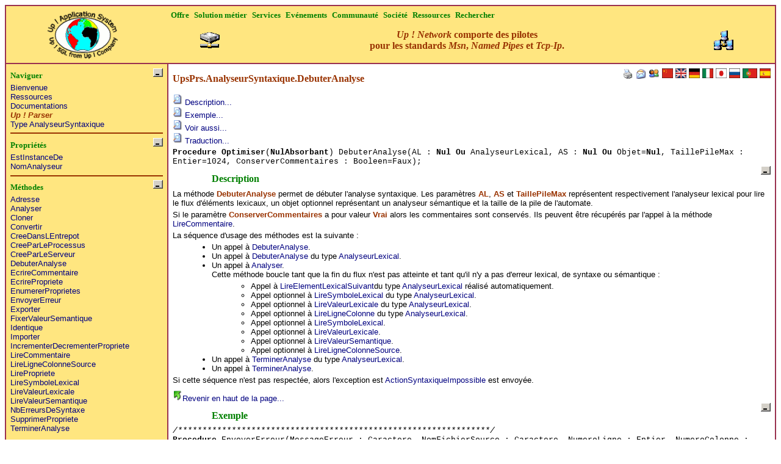

--- FILE ---
content_type: text/html
request_url: http://www.up-comp.com/french/ressources/documentation/upsprs/api/analyseursyntaxique/debuteranalyse/basdroite.html
body_size: 2417
content:
<!DOCTYPE HTML PUBLIC "-//W3C//DTD HTML 4.01 Transitional//EN"
   "http://www.w3.org/TR/html4/loose.dtd">
<HTML lang="fr">
<HEAD>
<META http-equiv="Content-Type" content="text/html" charset="UTF-8">
<META NAME="ROBOTS" CONTENT="INDEX, FOLLOW">
<META NAME="ROBOTS" CONTENT="ARCHIVE">
<META NAME="description" lang="fr" content="AnalyseurSyntaxique.DebuterAnalyse">
<META NAME="author" content="up company, Jean-Pierre DUVAL">
<META NAME="keywords" lang="fr" content="analyseursyntaxique,debuteranalyse,description,exemple,aussi,traduction">
<META NAME="Identifier-URL" content="http://www.up-comp.com/french/ressources/documentation/upsprs/api/analyseursyntaxique/debuteranalyse/basdroite.html">
<META NAME="Date-Creation-yyyymmdd" content="20070221">
<META NAME="Reply-to" content="contact@up-comp.com">
<META NAME="Category" content="analyseursyntaxique,debuteranalyse,description,exemple,aussi,traduction">
<META NAME="Publisher" content="Up ! Company">
<META NAME="revisit-after" content="5 day">
<META NAME="Copyright" content="Up ! Company 2003-2007">
<META NAME="Generator" content="Up ! Application System">
<TITLE>UpsPrs.AnalyseurSyntaxique.DebuterAnalyse</TITLE>
<LINK REL="stylesheet" HREF="/up.css" TYPE="text/css">
<LINK 
   title="AnalyseurSyntaxique.DebuterAnalyse - Index"
   rel="start"
   type="text/html"
   href="/french/ressources/documentation/upsprs/api/analyseursyntaxique/debuteranalyse/index.html">
<SCRIPT type='text/javascript'>
//=======================================================================
function 
VerifierDocument()
// Objet : Verifier le document. 
//=======================================================================
{
var Chemin;
   // Pour retrouver le chemin.
var Fichier;
   // Pour retrouver le fichier.

Chemin=window.location.pathname;
Fichier=Chemin.substr(Chemin.length-15,Chemin.length);
if ((Fichier=="/basdroite.html")||(Fichier=="/basgauche.html"))
{
	Chemin="http://"+window.location.host+Chemin.substr(0,Chemin.length-15)+"/index.html";
	window.location.replace(Chemin);
	}
}
VerifierDocument();
</SCRIPT>
</HEAD>
<BODY>
<H1>UpsPrs.AnalyseurSyntaxique.DebuterAnalyse
</H1>
<CODE class="Code">
<B>Procedure Optimiser</B>(<B>NulAbsorbant</B>) DebuterAnalyse(AL : <B>Nul Ou</B> AnalyseurLexical, AS : <B>Nul Ou</B> Objet=<B>Nul</B>, TaillePileMax : Entier=1024, ConserverCommentaires : Booleen=Faux);<BR>
</CODE>
<H2>
Description
</H2>
La méthode <EM>DebuterAnalyse</EM> permet de débuter l'analyse syntaxique. 
Les paramètres <EM>AL</EM>, <EM>AS</EM> et <EM>TaillePileMax</EM> représentent respectivement l'analyseur lexical pour lire le flux d'éléments lexicaux, un objet optionnel représentant un analyseur sémantique et la taille de la pile de l'automate.
<P>
Si le paramètre <EM>ConserverCommentaires</EM> a pour valeur <EM>Vrai</EM> alors les commentaires sont conservés. 
Ils peuvent être récupérés par l'appel à la méthode <A HREF="../lirecommentaire/index.html" TARGET="_top">LireCommentaire</A>.
<P>
La séquence d'usage des méthodes est la suivante :
<UL>
   <LI>Un appel à <A HREF="../debuteranalyse/index.html" TARGET="_top">DebuterAnalyse</A>.
   <LI>Un appel à <A HREF="../../analyseurlexical/debuteranalyse/index.html" TARGET="_top">DebuterAnalyse</A> du type <A HREF="../../analyseurlexical/index.html" TARGET="_top">AnalyseurLexical</A>.
   <LI>Un appel à <A HREF="../analyser/index.html" TARGET="_top">Analyser</A>.<BR>
   Cette méthode boucle tant que la fin du flux n'est pas atteinte et tant qu'il n'y a pas d'erreur lexical, de syntaxe ou sémantique :
   <UL>
      <LI>Appel à <A HREF="../../analyseurlexical/lireelementlexicalsuivant/index.html" TARGET="_top">LireElementLexicalSuivant</A>du type <A HREF="../../analyseurlexical/index.html" TARGET="_top">AnalyseurLexical</A> réalisé automatiquement.
      <LI>Appel optionnel à <A HREF="../../analyseurlexical/liresymbolelexical/index.html" TARGET="_top">LireSymboleLexical</A> du type <A HREF="../../analyseurlexical/index.html" TARGET="_top">AnalyseurLexical</A>.
      <LI>Appel optionnel à <A HREF="../../analyseurlexical/lirevaleurlexicale/index.html" TARGET="_top">LireValeurLexicale</A> du type <A HREF="../../analyseurlexical/index.html" TARGET="_top">AnalyseurLexical</A>.
      <LI>Appel optionnel à <A HREF="../../analyseurlexical/lirelignecolonne/index.html" TARGET="_top">LireLigneColonne</A> du type <A HREF="../../analyseurlexical/index.html" TARGET="_top">AnalyseurLexical</A>.
      <LI>Appel optionnel à <A HREF="../liresymbolelexical/index.html" TARGET="_top">LireSymboleLexical</A>.
      <LI>Appel optionnel à <A HREF="../lirevaleurlexicale/index.html" TARGET="_top">LireValeurLexicale</A>.
      <LI>Appel optionnel à <A HREF="../lirevaleursemantique/index.html" TARGET="_top">LireValeurSemantique</A>.
      <LI>Appel optionnel à <A HREF="../lirelignecolonnesource/index.html" TARGET="_top">LireLigneColonneSource</A>.
   </UL>
   <LI>Un appel à <A HREF="../../analyseurlexical/termineranalyse/index.html" TARGET="_top">TerminerAnalyse</A> du type <A HREF="../../analyseurlexical/index.html" TARGET="_top">AnalyseurLexical</A>.
   <LI>Un appel à <A HREF="../termineranalyse/index.html" TARGET="_top">TerminerAnalyse</A>.
</UL>
<P>
Si cette séquence n'est pas respectée, alors l'exception est <A HREF="../../actionsyntaxiqueimpossible/index.html" TARGET="_top">ActionSyntaxiqueImpossible</A> est envoyée.
<H2>
Exemple
</H2>
<CODE class="Code">
<I>/****************************************************************/</I><BR>
<B>Procedure</B> EnvoyerErreur(MessageErreur : Caractere, NomFichierSource : Caractere, NumeroLigne : Entier, NumeroColonne : Entier)<BR>
<I>/* Objet : Envoie les erreurs. */</I><BR>
<I>/****************************************************************/</I><BR>
<B>Debut</B><BR>
...<BR>
<B>Fin Procedure</B><BR>
<BR>
<B>Principal</B><BR>
<I>/*******/</I><BR>
<B>Variable</B><BR>
<I>/******/</I><BR>
<UL class="IndentationCode2">
   MonAnalyseurLexical : <B>Nul Ou</B> AnalyseurLexical;<BR>
   MonAnalyseurSyntaxique : <B>Nul Ou</B> AnalyseurSyntaxique;<BR>
   MonNonTerminal : <B>Nul Ou</B> NonTerminalSyntaxique;<BR>
   F : <B>Nul Ou</B> Fichier;<BR>
</UL>
<BR>
<B>Debut</B><BR>
...<BR>
MonAnalyseurLexical.DebuterAnalyse(IFlux(F), F.NomFlux, PositionLibre, EnvoyerErreur);<BR>
...<BR>
MonAnalyseurSyntaxique.DebuterAnalyse(MonAnalyseurLexical);<BR>
...<BR>
?=MonAnalyseurSyntaxique.Analyser(MonNonTerminal, Faux, EnvoyerErreur);<BR>
...<BR>
MonAnalyseurLexical.TerminerAnalyse();<BR>
...<BR>
MonAnalyseurSyntaxique.TerminerAnalyse();<BR>
...<BR>
<B>Fin Principal</B>
</CODE>
<H2>
Voir aussi
</H2>
<A HREF="../analyser/index.html" TARGET="_top">Analyser</A> pour lancer l'analyse syntaxique.
<A HREF="../termineranalyse/index.html" TARGET="_top">TerminerAnalyse</A> pour terminer l'analyse syntaxique.
<H2>
Traduction
</H2>
<P ALIGN="center">
<TABLE BORDER="1" CELLSPACING="0" CELLPADDING=4 WIDTH=100% style="font-family: Arial; font-size: 8pt; font-style: normal; font-weight: normal; text-decoration:none; color:#000000; border-width:1px; border-style:solid; border-color:#993300">
<TR bgcolor="#FFB280" style="font-weight: bold;">
<TD style="border-width:1px; border-style:solid; border-color:#993300" align="left"><IFRAME src="/thesaurus/german.html" name="_self" frameborder=0 scrolling=no width=100% height=40pt marginwidth=0pt marginheight=0pt></IFRAME></TD>
<TD style="border-width:1px; border-style:solid; border-color:#993300" align="left"><IFRAME src="/thesaurus/english.html" name="_self" frameborder=0 scrolling=no width=100% height=40pt marginwidth=0pt marginheight=0pt></IFRAME></TD>
<TD style="border-width:1px; border-style:solid; border-color:#993300" align="left"><IFRAME src="/thesaurus/arabic.html" name="_self" frameborder=0 scrolling=no width=100% height=40pt marginwidth=0pt marginheight=0pt></IFRAME></TD>
<TD style="border-width:1px; border-style:solid; border-color:#993300" align="left"><IFRAME src="/thesaurus/chinese.html" name="_self" frameborder=0 scrolling=no width=100% height=40pt marginwidth=0pt marginheight=0pt></IFRAME></TD>
<TD style="border-width:1px; border-style:solid; border-color:#993300" align="left"><IFRAME src="/thesaurus/spanish.html" name="_self" frameborder=0 scrolling=no width=100% height=40pt marginwidth=0pt marginheight=0pt></IFRAME></TD>
<TD style="border-width:1px; border-style:solid; border-color:#993300" align="left"><IFRAME src="/thesaurus/italian.html" name="_self" frameborder=0 scrolling=no width=100% height=40pt marginwidth=0pt marginheight=0pt></IFRAME></TD>
<TD style="border-width:1px; border-style:solid; border-color:#993300" align="left"><IFRAME src="/thesaurus/japanese.html" name="_self" frameborder=0 scrolling=no width=100% height=40pt marginwidth=0pt marginheight=0pt></IFRAME></TD>
<TD style="border-width:1px; border-style:solid; border-color:#993300" align="left"><IFRAME src="/thesaurus/portuguese.html" name="_self" frameborder=0 scrolling=no width=100% height=40pt marginwidth=0pt marginheight=0pt></IFRAME></TD>
<TD style="border-width:1px; border-style:solid; border-color:#993300" align="left"><IFRAME src="/thesaurus/russian.html" name="_self" frameborder=0 scrolling=no width=100% height=40pt marginwidth=0pt marginheight=0pt></IFRAME></TD>
</TR>
<TR bgcolor="#FFE680" style="font-weight: bold;">
<TD style="border-width:1px; border-style:solid; border-color:#993300" align="left">-</TD><TD style="border-width:1px; border-style:solid; border-color:#993300" align="left">-</TD><TD style="border-width:1px; border-style:solid; border-color:#993300" align="left">-</TD><TD style="border-width:1px; border-style:solid; border-color:#993300" align="left">-</TD><TD style="border-width:1px; border-style:solid; border-color:#993300" align="left">-</TD><TD style="border-width:1px; border-style:solid; border-color:#993300" align="left">-</TD><TD style="border-width:1px; border-style:solid; border-color:#993300" align="left">-</TD><TD style="border-width:1px; border-style:solid; border-color:#993300" align="left">-</TD><TD style="border-width:1px; border-style:solid; border-color:#993300" align="left">-</TD>
</TR>
</TABLE>
</P>
</BODY>
</HTML>


--- FILE ---
content_type: text/html
request_url: http://www.up-comp.com/french/ressources/documentation/upsprs/api/analyseursyntaxique/debuteranalyse/index.html
body_size: 978
content:
<!DOCTYPE HTML PUBLIC "-//W3C//DTD HTML 4.01 Transitional//EN"
   "http://www.w3.org/TR/html4/loose.dtd">
<HTML lang="fr">
<HEAD>
<META http-equiv="Content-Type" content="text/html" charset="UTF-8">
<META NAME="ROBOTS" CONTENT="INDEX, FOLLOW">
<META NAME="ROBOTS" CONTENT="ARCHIVE">
<META NAME="description" lang="fr" content="AnalyseurSyntaxique.DebuterAnalyse">
<META NAME="author" content="up company, Jean-Pierre DUVAL">
<META NAME="keywords" lang="fr" content="analyseursyntaxique,debuteranalyse,description,exemple,aussi,traduction">
<META NAME="Identifier-URL" content="http://www.up-comp.com/french/ressources/documentation/upsprs/api/analyseursyntaxique/debuteranalyse/index.html">
<META NAME="Date-Creation-yyyymmdd" content="20070221">
<META NAME="Reply-to" content="contact@up-comp.com">
<META NAME="Category" content="analyseursyntaxique,debuteranalyse,description,exemple,aussi,traduction">
<META NAME="Publisher" content="Up ! Company">
<META NAME="revisit-after" content="5 day">
<META NAME="Copyright" content="Up ! Company 2003-2007">
<META NAME="Generator" content="Up ! Application System">
<TITLE>UpsPrs.AnalyseurSyntaxique.DebuterAnalyse</TITLE>
<LINK REL="stylesheet" HREF="/up.css" TYPE="text/css">
<LINK 
   title="AnalyseurSyntaxique.DebuterAnalyse - Menu"
   rel="alternate"
   type="text/html"
   href="/french/index.html">
<LINK 
   title="AnalyseurSyntaxique.DebuterAnalyse - Corps"
   rel="alternate"
   type="text/html"
   href="/french/ressources/documentation/upsprs/api/analyseursyntaxique/debuteranalyse/basdroite.html">
<SCRIPT LANGUAGE='javascript' TYPE='text/javascript' SRC='/upssys.js'></SCRIPT>
<SCRIPT LANGUAGE='javascript' TYPE='text/javascript' SRC='/upsgui.js'></SCRIPT>
<SCRIPT LANGUAGE='javascript' TYPE='text/javascript' SRC='/upsaps.js'></SCRIPT>
<SCRIPT LANGUAGE='javascript' TYPE='text/javascript' SRC='/french/upscmn.js'></SCRIPT>
</HEAD>
<BODY onload="GenererDocument();">
<DIV id='DocumentPrincipal' style='margin-left:0; margin-top:0;'></DIV>
<SCRIPT type='text/javascript'>
//=======================================================================
function GenererDocument()
// Objet : Genere le document.
//=======================================================================
{
if (!window.top.UpsSysInitialiser())
	return;
window.top.GenererContenuDocument("UpsPrs.AnalyseurSyntaxique.DebuterAnalyse",
	'/french/ressources/documentation/upsprs/api/analyseursyntaxique/basgauche.html', true, null,
	'/french/ressources/documentation/upsprs/api/analyseursyntaxique/debuteranalyse/basdroite.html', true, null, 1);
}
</SCRIPT>
<NOSCRIPT>
<A href="/french/ressources/documentation/upsprs/api/analyseursyntaxique/basgauche.html">UpsPrs.AnalyseurSyntaxique.DebuterAnalyse - Accès rapide</A>
<A href="/french/ressources/documentation/upsprs/api/analyseursyntaxique/debuteranalyse/basdroite.html">UpsPrs.AnalyseurSyntaxique.DebuterAnalyse - Corps</A>
</NOSCRIPT>
</BODY>
</HTML>


--- FILE ---
content_type: text/html
request_url: http://www.up-comp.com/framework.html
body_size: 960
content:
<DIV id='FeuilleDeStyles' style='margin-left:0; margin-top:0;'></DIV>
<!-- Cadre superieur -->
<DIV id="MenuOffre" style="visibility:hidden; position:absolute; z-index:1000"></DIV>
<DIV id="MenuSolutionMetier" style="visibility:hidden; position:absolute; z-index:1000"></DIV>
<DIV id="MenuServices" style="visibility:hidden; position:absolute; z-index:1000"></DIV>
<DIV id="MenuEvenements" style="visibility:hidden; position:absolute; z-index:1000"></DIV>
<DIV id="MenuCommunaute" style="visibility:hidden; position:absolute; z-index:1000"></DIV>
<DIV id="MenuSociete" style="visibility:hidden; position:absolute; z-index:1000"></DIV>
<DIV id="MenuRessources" style="visibility:hidden; position:absolute; z-index:1000"></DIV>
<DIV id="MenuRechercher" style="visibility:hidden; position:absolute; z-index:1000"></DIV>
<DIV id="MenuFlottant" style="visibility:hidden; position:absolute; z-index:1000"></DIV>
<TABLE width='100%' cellpadding='0' cellspacing='0' style='height:70pt; border-width:2px; border-style:solid; border-color:#993250; background-color:#FFE680; border-spacing:0px; z-index:10'>
	<COLGROUP width="250" span="1">
	<COLGROUP width="100%" span="1">
   <TR>
		<TD align="center" valign="center" width="250" style='height:70pt; border-width:0px; border-style:none'>
         <P ALIGN='center' style='margin-top:1pt; width:250px'>
	        <A HREF='/french/index.html' TARGET='_top' title="Page d'accueil en français.">
	        <IMG align='center' style='border-width:0px; border-style:none; width2:100pt; height2:64pt' src='/up-company.gif'>
	        </A>
         </P>
      </TD>
		<TD align="top" valign="top" width="100%" style='height:70pt; border-width:0px; border-style:none'>
			<DIV id="BarreDeMenus" style="height:15pt;margin-left:10pt"></DIV>
			<TABLE align="center" valign="center" align="center" width="100%" cellpadding='0' cellspacing='0' style='height:55pt; border-width:0px; border-style:none; border-spacing:0px'>
			<COLGROUP width="10%" span="1">
			<COLGROUP width="80%" span="1">
			<COLGROUP width="10%" span="1">
			<TR>
			   <TD align='right' valign='center'>
			   <IMG id='CelluleIconeGauche' src="/icone1.gif">
			   </TD>
			   <TD align='center' valign='center' width="80%">
			   <DIV id='CelluleMessage' style="margin-top:0pt; margin-bottom:0pt; padding-top:0pt; padding-bottom:0pt"></DIV>
				</TD>
			   <TD align='left' valign='center'>
			   <IMG id='CelluleIconeDroite' src="/icone2.gif">
			   </TD>
			</TR>
			</TABLE>
      </TD>
   </TR>
</TABLE>

<!-- Corps du document -->
<TABLE width='100%' cellpadding='0' cellspacing='0' style='height:100pt; border-left-width:2px; border-left-style:solid; border-left-color:#993250; border-right-width:2px; border-right-style:solid; border-right-color:#993250; border-bottom-width:2px; border-bottom-style:solid; border-bottom-color:#993250; background-color:#FFFFFF; border-spacing:0px; z-index:10'>
	<COLGROUP width="250" span="1">
	<COLGROUP width="100%" span="1">
   <TR style="border-width:0px; border-style:none; background-color:#FFFFFF">
		<TD align='left' valign='top' width="250" style='border-right-width:2px; border-right-style:solid; border-right-color:#993250; background-color:#FFE680'>
			<DIV id='ColonneBasGauche' style='width:250px; margin-left: 5pt; margin-right: 5pt; margin-top: 5pt; margin-bottom: 5pt'>
			</DIV>
      </TD>
		<TD align='left' valign='top' width="100%" style='border-width:0px; border-style:none'>
			<DIV id='ColonneBasDroite' style='margin-left: 5pt; margin-right: 5pt; margin-top: 5pt; margin-bottom: 5pt'>
			</DIV>
		</TD>
	</TR>
</TABLE>

<!-- Pied du document -->
<P align='center' style='margin-top:3pt'>
<DIV id="Citation" align="center"></DIV>
</P>


--- FILE ---
content_type: text/html
request_url: http://www.up-comp.com/french/elements/communication5.html
body_size: 292
content:
<A href="/french/ressources/documentation/upsnet/api/index.html" target="_top"
style="margin-top: 0pt; margin-bottom: 0pt; padding-top: 0pt; padding-bottom: 0pt; font-family: Verdana; font-size: 12pt; font-style: normal; font-weight: bold; text-decoration:none; color:#993300">
<I>Up ! Network</I> comporte des pilotes<BR>
pour les standards <I>Msn</I>, <I>Named Pipes</I> et <I>Tcp-Ip</I>.
</A>


--- FILE ---
content_type: text/html
request_url: http://www.up-comp.com/french/ressources/documentation/upsprs/api/analyseursyntaxique/basgauche.html
body_size: 1484
content:
<!DOCTYPE HTML PUBLIC "-//W3C//DTD HTML 4.01 Transitional//EN"
   "http://www.w3.org/TR/html4/loose.dtd">
<HTML lang="fr">
<HEAD>
<META http-equiv="Content-Type" content="text/html" charset="UTF-8">
<META NAME="ROBOTS" CONTENT="INDEX, FOLLOW">
<META NAME="ROBOTS" CONTENT="ARCHIVE">
<META NAME="description" lang="fr" content="AnalyseurSyntaxique">
<META NAME="author" content="up company, Jean-Pierre DUVAL">
<META NAME="keywords" lang="fr" content="analyseursyntaxique,definition,operateur,exemple,aussi,traduction">
<META NAME="Identifier-URL" content="http://www.up-comp.com/french/ressources/documentation/upsprs/api/analyseursyntaxique/basgauche.html">
<META NAME="Date-Creation-yyyymmdd" content="20070221">
<META NAME="Reply-to" content="contact@up-comp.com">
<META NAME="Category" content="analyseursyntaxique,definition,operateur,exemple,aussi,traduction">
<META NAME="Publisher" content="Up ! Company">
<META NAME="revisit-after" content="5 day">
<META NAME="Copyright" content="Up ! Company 2003-2007">
<META NAME="Generator" content="Up ! Application System">
<TITLE>UpsPrs.AnalyseurSyntaxique</TITLE>
<LINK REL="stylesheet" HREF="/up.css" TYPE="text/css">
<LINK 
   title="AnalyseurSyntaxique - Index"
   rel="start"
   type="text/html"
   href="/french/ressources/documentation/upsprs/api/analyseursyntaxique/index.html">
<SCRIPT type='text/javascript'>
//=======================================================================
function 
VerifierDocument()
// Objet : Verifier le document. 
//=======================================================================
{
var Chemin;
   // Pour retrouver le chemin.
var Fichier;
   // Pour retrouver le fichier.

Chemin=window.location.pathname;
Fichier=Chemin.substr(Chemin.length-15,Chemin.length);
if ((Fichier=="/basdroite.html")||(Fichier=="/basgauche.html"))
{
	Chemin="http://"+window.location.host+Chemin.substr(0,Chemin.length-15)+"/index.html";
	window.location.replace(Chemin);
	}
}
VerifierDocument();
</SCRIPT>
</HEAD>
<BODY>
<H6>
Naviguer
</H6>
<A HREF="/french/index.html" TARGET="_top">
Bienvenue
</A>
<BR>
<A HREF="/french/ressources/index.html" TARGET="_top">
Ressources
</A>
<BR>
<A HREF="/french/ressources/documentation/index.html" TARGET="_top">
Documentations
</A>
<BR>
<A HREF="/french/ressources/documentation/upsprs/api/index.html" TARGET="_top">
<EM><I>Up ! Parser</I></EM>
</A>
<BR>
<A HREF="/french/ressources/documentation/upsprs/api/analyseursyntaxique/index.html" TARGET="_top">
Type AnalyseurSyntaxique
</A>
<HR COLOR="#993300">
<H6>
Propriétés
</H6>
<A HREF="/french/ressources/documentation/upskrn/api/objet/estinstancede/index.html" TARGET="_top">EstInstanceDe</A>
<BR>
<A HREF="/french/ressources/documentation/upsprs/api/analyseursyntaxique/nomanalyseur/index.html" TARGET="_top">NomAnalyseur</A>
<HR COLOR="#993300">
<H6>
Méthodes
</H6>
<A HREF="/french/ressources/documentation/upskrn/api/objet/adresse/index.html" TARGET="_top">Adresse</A>
<BR>
<A HREF="/french/ressources/documentation/upsprs/api/analyseursyntaxique/analyser/index.html" TARGET="_top">Analyser</A>
<BR>
<A HREF="/french/ressources/documentation/upskrn/api/objet/cloner/index.html" TARGET="_top">Cloner</A>
<BR>
<A HREF="/french/ressources/documentation/upskrn/api/objet/convertir/index.html" TARGET="_top">Convertir</A>
<BR>
<A HREF="/french/ressources/documentation/upskrn/api/objet/creedanslentrepot/index.html" TARGET="_top">CreeDansLEntrepot</A>
<BR>
<A HREF="/french/ressources/documentation/upskrn/api/objet/creeparleprocessus/index.html" TARGET="_top">CreeParLeProcessus</A>
<BR>
<A HREF="/french/ressources/documentation/upskrn/api/objet/creeparleserveur/index.html" TARGET="_top">CreeParLeServeur</A>
<BR>
<A HREF="/french/ressources/documentation/upsprs/api/analyseursyntaxique/debuteranalyse/index.html" TARGET="_top">DebuterAnalyse</A>
<BR>
<A HREF="/french/ressources/documentation/upsprs/api/analyseursyntaxique/ecrirecommentaire/index.html" TARGET="_top">EcrireCommentaire</A>
<BR>
<A HREF="/french/ressources/documentation/upskrn/api/objet/ecrirepropriete/index.html" TARGET="_top">EcrirePropriete</A>
<BR>
<A HREF="/french/ressources/documentation/upskrn/api/objet/enumererproprietes/index.html" TARGET="_top">EnumererProprietes</A>
<BR>
<A HREF="/french/ressources/documentation/upsprs/api/analyseursyntaxique/envoyererreur/index.html" TARGET="_top">EnvoyerErreur</A>
<BR>
<A HREF="/french/ressources/documentation/upskrn/api/objet/exporter/index.html" TARGET="_top">Exporter</A>
<BR>
<A HREF="/french/ressources/documentation/upsprs/api/analyseursyntaxique/fixervaleursemantique/index.html" TARGET="_top">FixerValeurSemantique</A>
<BR>
<A HREF="/french/ressources/documentation/upskrn/api/objet/identique/index.html" TARGET="_top">Identique</A>
<BR>
<A HREF="/french/ressources/documentation/upskrn/api/objet/importer/index.html" TARGET="_top">Importer</A>
<BR>
<A HREF="/french/ressources/documentation/upskrn/api/objet/incrementerdecrementerpropriete/index.html" TARGET="_top">IncrementerDecrementerPropriete</A>
<BR>
<A HREF="/french/ressources/documentation/upsprs/api/analyseursyntaxique/lirecommentaire/index.html" TARGET="_top">LireCommentaire</A>
<BR>
<A HREF="/french/ressources/documentation/upsprs/api/analyseursyntaxique/lirelignecolonnesource/index.html" TARGET="_top">LireLigneColonneSource</A>
<BR>
<A HREF="/french/ressources/documentation/upskrn/api/objet/lirepropriete/index.html" TARGET="_top">LirePropriete</A>
<BR>
<A HREF="/french/ressources/documentation/upsprs/api/analyseursyntaxique/liresymbolelexical/index.html" TARGET="_top">LireSymboleLexical</A>
<BR>
<A HREF="/french/ressources/documentation/upsprs/api/analyseursyntaxique/lirevaleurlexicale/index.html" TARGET="_top">LireValeurLexicale</A>
<BR>
<A HREF="/french/ressources/documentation/upsprs/api/analyseursyntaxique/lirevaleursemantique/index.html" TARGET="_top">LireValeurSemantique</A>
<BR>
<A HREF="/french/ressources/documentation/upsprs/api/analyseursyntaxique/nberreursdesyntaxe/index.html" TARGET="_top">NbErreursDeSyntaxe</A>
<BR>
<A HREF="/french/ressources/documentation/upskrn/api/objet/supprimerpropriete/index.html" TARGET="_top">SupprimerPropriete</A>
<BR>
<A HREF="/french/ressources/documentation/upsprs/api/analyseursyntaxique/termineranalyse/index.html" TARGET="_top">TerminerAnalyse</A>
</BODY>
</HTML>


--- FILE ---
content_type: text/html
request_url: http://www.up-comp.com/french/ressources/documentation/upsprs/api/analyseursyntaxique/debuteranalyse/basdroite.html
body_size: 2417
content:
<!DOCTYPE HTML PUBLIC "-//W3C//DTD HTML 4.01 Transitional//EN"
   "http://www.w3.org/TR/html4/loose.dtd">
<HTML lang="fr">
<HEAD>
<META http-equiv="Content-Type" content="text/html" charset="UTF-8">
<META NAME="ROBOTS" CONTENT="INDEX, FOLLOW">
<META NAME="ROBOTS" CONTENT="ARCHIVE">
<META NAME="description" lang="fr" content="AnalyseurSyntaxique.DebuterAnalyse">
<META NAME="author" content="up company, Jean-Pierre DUVAL">
<META NAME="keywords" lang="fr" content="analyseursyntaxique,debuteranalyse,description,exemple,aussi,traduction">
<META NAME="Identifier-URL" content="http://www.up-comp.com/french/ressources/documentation/upsprs/api/analyseursyntaxique/debuteranalyse/basdroite.html">
<META NAME="Date-Creation-yyyymmdd" content="20070221">
<META NAME="Reply-to" content="contact@up-comp.com">
<META NAME="Category" content="analyseursyntaxique,debuteranalyse,description,exemple,aussi,traduction">
<META NAME="Publisher" content="Up ! Company">
<META NAME="revisit-after" content="5 day">
<META NAME="Copyright" content="Up ! Company 2003-2007">
<META NAME="Generator" content="Up ! Application System">
<TITLE>UpsPrs.AnalyseurSyntaxique.DebuterAnalyse</TITLE>
<LINK REL="stylesheet" HREF="/up.css" TYPE="text/css">
<LINK 
   title="AnalyseurSyntaxique.DebuterAnalyse - Index"
   rel="start"
   type="text/html"
   href="/french/ressources/documentation/upsprs/api/analyseursyntaxique/debuteranalyse/index.html">
<SCRIPT type='text/javascript'>
//=======================================================================
function 
VerifierDocument()
// Objet : Verifier le document. 
//=======================================================================
{
var Chemin;
   // Pour retrouver le chemin.
var Fichier;
   // Pour retrouver le fichier.

Chemin=window.location.pathname;
Fichier=Chemin.substr(Chemin.length-15,Chemin.length);
if ((Fichier=="/basdroite.html")||(Fichier=="/basgauche.html"))
{
	Chemin="http://"+window.location.host+Chemin.substr(0,Chemin.length-15)+"/index.html";
	window.location.replace(Chemin);
	}
}
VerifierDocument();
</SCRIPT>
</HEAD>
<BODY>
<H1>UpsPrs.AnalyseurSyntaxique.DebuterAnalyse
</H1>
<CODE class="Code">
<B>Procedure Optimiser</B>(<B>NulAbsorbant</B>) DebuterAnalyse(AL : <B>Nul Ou</B> AnalyseurLexical, AS : <B>Nul Ou</B> Objet=<B>Nul</B>, TaillePileMax : Entier=1024, ConserverCommentaires : Booleen=Faux);<BR>
</CODE>
<H2>
Description
</H2>
La méthode <EM>DebuterAnalyse</EM> permet de débuter l'analyse syntaxique. 
Les paramètres <EM>AL</EM>, <EM>AS</EM> et <EM>TaillePileMax</EM> représentent respectivement l'analyseur lexical pour lire le flux d'éléments lexicaux, un objet optionnel représentant un analyseur sémantique et la taille de la pile de l'automate.
<P>
Si le paramètre <EM>ConserverCommentaires</EM> a pour valeur <EM>Vrai</EM> alors les commentaires sont conservés. 
Ils peuvent être récupérés par l'appel à la méthode <A HREF="../lirecommentaire/index.html" TARGET="_top">LireCommentaire</A>.
<P>
La séquence d'usage des méthodes est la suivante :
<UL>
   <LI>Un appel à <A HREF="../debuteranalyse/index.html" TARGET="_top">DebuterAnalyse</A>.
   <LI>Un appel à <A HREF="../../analyseurlexical/debuteranalyse/index.html" TARGET="_top">DebuterAnalyse</A> du type <A HREF="../../analyseurlexical/index.html" TARGET="_top">AnalyseurLexical</A>.
   <LI>Un appel à <A HREF="../analyser/index.html" TARGET="_top">Analyser</A>.<BR>
   Cette méthode boucle tant que la fin du flux n'est pas atteinte et tant qu'il n'y a pas d'erreur lexical, de syntaxe ou sémantique :
   <UL>
      <LI>Appel à <A HREF="../../analyseurlexical/lireelementlexicalsuivant/index.html" TARGET="_top">LireElementLexicalSuivant</A>du type <A HREF="../../analyseurlexical/index.html" TARGET="_top">AnalyseurLexical</A> réalisé automatiquement.
      <LI>Appel optionnel à <A HREF="../../analyseurlexical/liresymbolelexical/index.html" TARGET="_top">LireSymboleLexical</A> du type <A HREF="../../analyseurlexical/index.html" TARGET="_top">AnalyseurLexical</A>.
      <LI>Appel optionnel à <A HREF="../../analyseurlexical/lirevaleurlexicale/index.html" TARGET="_top">LireValeurLexicale</A> du type <A HREF="../../analyseurlexical/index.html" TARGET="_top">AnalyseurLexical</A>.
      <LI>Appel optionnel à <A HREF="../../analyseurlexical/lirelignecolonne/index.html" TARGET="_top">LireLigneColonne</A> du type <A HREF="../../analyseurlexical/index.html" TARGET="_top">AnalyseurLexical</A>.
      <LI>Appel optionnel à <A HREF="../liresymbolelexical/index.html" TARGET="_top">LireSymboleLexical</A>.
      <LI>Appel optionnel à <A HREF="../lirevaleurlexicale/index.html" TARGET="_top">LireValeurLexicale</A>.
      <LI>Appel optionnel à <A HREF="../lirevaleursemantique/index.html" TARGET="_top">LireValeurSemantique</A>.
      <LI>Appel optionnel à <A HREF="../lirelignecolonnesource/index.html" TARGET="_top">LireLigneColonneSource</A>.
   </UL>
   <LI>Un appel à <A HREF="../../analyseurlexical/termineranalyse/index.html" TARGET="_top">TerminerAnalyse</A> du type <A HREF="../../analyseurlexical/index.html" TARGET="_top">AnalyseurLexical</A>.
   <LI>Un appel à <A HREF="../termineranalyse/index.html" TARGET="_top">TerminerAnalyse</A>.
</UL>
<P>
Si cette séquence n'est pas respectée, alors l'exception est <A HREF="../../actionsyntaxiqueimpossible/index.html" TARGET="_top">ActionSyntaxiqueImpossible</A> est envoyée.
<H2>
Exemple
</H2>
<CODE class="Code">
<I>/****************************************************************/</I><BR>
<B>Procedure</B> EnvoyerErreur(MessageErreur : Caractere, NomFichierSource : Caractere, NumeroLigne : Entier, NumeroColonne : Entier)<BR>
<I>/* Objet : Envoie les erreurs. */</I><BR>
<I>/****************************************************************/</I><BR>
<B>Debut</B><BR>
...<BR>
<B>Fin Procedure</B><BR>
<BR>
<B>Principal</B><BR>
<I>/*******/</I><BR>
<B>Variable</B><BR>
<I>/******/</I><BR>
<UL class="IndentationCode2">
   MonAnalyseurLexical : <B>Nul Ou</B> AnalyseurLexical;<BR>
   MonAnalyseurSyntaxique : <B>Nul Ou</B> AnalyseurSyntaxique;<BR>
   MonNonTerminal : <B>Nul Ou</B> NonTerminalSyntaxique;<BR>
   F : <B>Nul Ou</B> Fichier;<BR>
</UL>
<BR>
<B>Debut</B><BR>
...<BR>
MonAnalyseurLexical.DebuterAnalyse(IFlux(F), F.NomFlux, PositionLibre, EnvoyerErreur);<BR>
...<BR>
MonAnalyseurSyntaxique.DebuterAnalyse(MonAnalyseurLexical);<BR>
...<BR>
?=MonAnalyseurSyntaxique.Analyser(MonNonTerminal, Faux, EnvoyerErreur);<BR>
...<BR>
MonAnalyseurLexical.TerminerAnalyse();<BR>
...<BR>
MonAnalyseurSyntaxique.TerminerAnalyse();<BR>
...<BR>
<B>Fin Principal</B>
</CODE>
<H2>
Voir aussi
</H2>
<A HREF="../analyser/index.html" TARGET="_top">Analyser</A> pour lancer l'analyse syntaxique.
<A HREF="../termineranalyse/index.html" TARGET="_top">TerminerAnalyse</A> pour terminer l'analyse syntaxique.
<H2>
Traduction
</H2>
<P ALIGN="center">
<TABLE BORDER="1" CELLSPACING="0" CELLPADDING=4 WIDTH=100% style="font-family: Arial; font-size: 8pt; font-style: normal; font-weight: normal; text-decoration:none; color:#000000; border-width:1px; border-style:solid; border-color:#993300">
<TR bgcolor="#FFB280" style="font-weight: bold;">
<TD style="border-width:1px; border-style:solid; border-color:#993300" align="left"><IFRAME src="/thesaurus/german.html" name="_self" frameborder=0 scrolling=no width=100% height=40pt marginwidth=0pt marginheight=0pt></IFRAME></TD>
<TD style="border-width:1px; border-style:solid; border-color:#993300" align="left"><IFRAME src="/thesaurus/english.html" name="_self" frameborder=0 scrolling=no width=100% height=40pt marginwidth=0pt marginheight=0pt></IFRAME></TD>
<TD style="border-width:1px; border-style:solid; border-color:#993300" align="left"><IFRAME src="/thesaurus/arabic.html" name="_self" frameborder=0 scrolling=no width=100% height=40pt marginwidth=0pt marginheight=0pt></IFRAME></TD>
<TD style="border-width:1px; border-style:solid; border-color:#993300" align="left"><IFRAME src="/thesaurus/chinese.html" name="_self" frameborder=0 scrolling=no width=100% height=40pt marginwidth=0pt marginheight=0pt></IFRAME></TD>
<TD style="border-width:1px; border-style:solid; border-color:#993300" align="left"><IFRAME src="/thesaurus/spanish.html" name="_self" frameborder=0 scrolling=no width=100% height=40pt marginwidth=0pt marginheight=0pt></IFRAME></TD>
<TD style="border-width:1px; border-style:solid; border-color:#993300" align="left"><IFRAME src="/thesaurus/italian.html" name="_self" frameborder=0 scrolling=no width=100% height=40pt marginwidth=0pt marginheight=0pt></IFRAME></TD>
<TD style="border-width:1px; border-style:solid; border-color:#993300" align="left"><IFRAME src="/thesaurus/japanese.html" name="_self" frameborder=0 scrolling=no width=100% height=40pt marginwidth=0pt marginheight=0pt></IFRAME></TD>
<TD style="border-width:1px; border-style:solid; border-color:#993300" align="left"><IFRAME src="/thesaurus/portuguese.html" name="_self" frameborder=0 scrolling=no width=100% height=40pt marginwidth=0pt marginheight=0pt></IFRAME></TD>
<TD style="border-width:1px; border-style:solid; border-color:#993300" align="left"><IFRAME src="/thesaurus/russian.html" name="_self" frameborder=0 scrolling=no width=100% height=40pt marginwidth=0pt marginheight=0pt></IFRAME></TD>
</TR>
<TR bgcolor="#FFE680" style="font-weight: bold;">
<TD style="border-width:1px; border-style:solid; border-color:#993300" align="left">-</TD><TD style="border-width:1px; border-style:solid; border-color:#993300" align="left">-</TD><TD style="border-width:1px; border-style:solid; border-color:#993300" align="left">-</TD><TD style="border-width:1px; border-style:solid; border-color:#993300" align="left">-</TD><TD style="border-width:1px; border-style:solid; border-color:#993300" align="left">-</TD><TD style="border-width:1px; border-style:solid; border-color:#993300" align="left">-</TD><TD style="border-width:1px; border-style:solid; border-color:#993300" align="left">-</TD><TD style="border-width:1px; border-style:solid; border-color:#993300" align="left">-</TD><TD style="border-width:1px; border-style:solid; border-color:#993300" align="left">-</TD>
</TR>
</TABLE>
</P>
</BODY>
</HTML>


--- FILE ---
content_type: text/html
request_url: http://www.up-comp.com/thesaurus/arabic.html
body_size: 821
content:
<!DOCTYPE HTML PUBLIC "-//W3C//DTD HTML 4.01 Transitional//EN"
   "http://www.w3.org/TR/html4/loose.dtd">
<HTML lang="zh">
<HEAD>
<META http-equiv="Content-Type" content="text/html" charset="UTF-8">
<META NAME="ROBOTS" CONTENT="INDEX, FOLLOW">
<META NAME="ROBOTS" CONTENT="ARCHIVE">
<META NAME="description" lang="fr" content="Chinese">
<META NAME="author" content="up company, Jean-Pierre DUVAL">
<META NAME="keywords" lang="fr" content="glossaire,terme,employe">
<META NAME="Identifier-URL" content="http://www.up-comp.com/thesaurus/chinese.html">
<META NAME="Date-Creation-yyyymmdd" content="20041028">
<META NAME="Reply-to" content="contact@up-comp.com">
<META NAME="Category" content="chinese">
<META NAME="Publisher" content="Up ! Company">
<META NAME="revisit-after" content="5 day">
<META NAME="Copyright" content="Up ! Company 2003-2004">
<META NAME="Generator" content="Up ! Application System">
<TITLE>Arabic</TITLE>
</HEAD>
<BODY><A NAME="#debut"></A>
<TABLE BORDER="0" CELLSPACING="0" CELLPADDING=2 WIDTH=100% bordercolor="#993300" style="font-family: Arial; font-size: 10pt; font-style: normal; font-weight: normal; text-decoration:none; color:#000000" ID="Table9">
<TR bgcolor="#FFB280" style="font-weight: bold;">
   <TD align="center"><A HREF="/arabic/index.html" TARGET="_top"><IMG SRC="/saudiarabia.gif" width=25 border=1></A></TD>
   <TD align="center"><A HREF="/arabic/index.html" TARGET="_top"><IMG SRC="/egypt.gif" width=25 border=1></A></TD>
</TR>
<TR bgcolor="#FFB280">
   <TD align="center" colspan="2"><A HREF="/arabic/index.html" TARGET="_top" 
      style="font-family: Arial; font-size: 10pt; font-style: normal; font-weight: normal; text-decoration:none; color:#000080">...أربيك</A></TD>
</TR>
</TABLE>
</BODY>
</HTML>


--- FILE ---
content_type: text/html
request_url: http://www.up-comp.com/thesaurus/japanese.html
body_size: 818
content:
<!DOCTYPE HTML PUBLIC "-//W3C//DTD HTML 4.01 Transitional//EN"
   "http://www.w3.org/TR/html4/loose.dtd">
<HTML lang="fr">
<HEAD>
<META http-equiv="Content-Type" content="text/html" charset="UTF-8">
<META NAME="ROBOTS" CONTENT="INDEX, FOLLOW">
<META NAME="ROBOTS" CONTENT="ARCHIVE">
<META NAME="description" lang="fr" content="Thesaurus">
<META NAME="author" content="up company, Jean-Pierre DUVAL">
<META NAME="keywords" lang="fr" content="glossaire,terme,employe">
<META NAME="Identifier-URL" content="http://www.up-comp.com/thesaurus/japanese.html">
<META NAME="Date-Creation-yyyymmdd" content="20041028">
<META NAME="Reply-to" content="contact@up-comp.com">
<META NAME="Category" content="japanese">
<META NAME="Publisher" content="Up ! Company">
<META NAME="revisit-after" content="5 day">
<META NAME="Copyright" content="Up ! Company 2003-2004">
<META NAME="Generator" content="Up ! Application System">
<TITLE>Japanese</TITLE>
</HEAD>
<BODY><A NAME="#debut"></A>
<TABLE BORDER="0" CELLSPACING="0" CELLPADDING=2 WIDTH=100% bordercolor="#993300" style="font-family: Arial; font-size: 10pt; font-style: normal; font-weight: normal; text-decoration:none; color:#000000" ID="Table7">
<TR bgcolor="#FFB280" style="font-weight: bold;">
   <TD align="center"><A HREF="/japanese/index.html" TARGET="_top"><IMG SRC="/japan.gif" width=25 border=1></A></TD>
   <TD align="center"><IMG SRC="/vide2.gif" width=25 border=0></TD>
</TR>
<TR bgcolor="#FFB280">
   <TD align="center" colspan="2"><A HREF="/english/index.html" TARGET="_top" 
      style="font-family: Arial; font-size: 10pt; font-style: normal; font-weight: normal; text-decoration:none; color:#000080">日本...</A></TD>
</TR>
</TABLE>
</BODY>
</HTML>


--- FILE ---
content_type: text/html
request_url: http://www.up-comp.com/thesaurus/russian.html
body_size: 824
content:
<!DOCTYPE HTML PUBLIC "-//W3C//DTD HTML 4.01 Transitional//EN"
   "http://www.w3.org/TR/html4/loose.dtd">
<HTML lang="fr">
<HEAD>
<META http-equiv="Content-Type" content="text/html" charset="UTF-8">
<META NAME="ROBOTS" CONTENT="INDEX, FOLLOW">
<META NAME="ROBOTS" CONTENT="ARCHIVE">
<META NAME="description" lang="fr" content="Thesaurus">
<META NAME="author" content="up company, Jean-Pierre DUVAL">
<META NAME="keywords" lang="fr" content="glossaire,terme,employe">
<META NAME="Identifier-URL" content="http://www.up-comp.com/thesaurus/russian.html">
<META NAME="Date-Creation-yyyymmdd" content="20041028">
<META NAME="Reply-to" content="contact@up-comp.com">
<META NAME="Category" content="russian">
<META NAME="Publisher" content="Up ! Company">
<META NAME="revisit-after" content="5 day">
<META NAME="Copyright" content="Up ! Company 2003-2004">
<META NAME="Generator" content="Up ! Application System">
<TITLE>Russian</TITLE>
</HEAD>
<BODY><A NAME="#debut"></A>
<TABLE BORDER="0" CELLSPACING="0" CELLPADDING=2 WIDTH=100% bordercolor="#993300" style="font-family: Arial; font-size: 10pt; font-style: normal; font-weight: normal; text-decoration:none; color:#000000" ID="Table8">
<TR bgcolor="#FFB280" style="font-weight: bold;">
   <TD align="center"><A HREF="/russian/index.html" TARGET="_top"><IMG SRC="/russia.gif" width=25 border=1></A></TD>
   <TD align="center"><A HREF="/russian/index.html" TARGET="_top"><IMG SRC="/ukrainia.gif" width=25 border=1></A></TD>
</TR>
<TR bgcolor="#FFB280">
   <TD align="center" colspan="2"><A HREF="/english/index.html" TARGET="_top" 
      style="font-family: Arial; font-size: 10pt; font-style: normal; font-weight: normal; text-decoration:none; color:#000080">Русский...</A></TD>
</TR>
</TABLE>
</BODY>
</HTML>


--- FILE ---
content_type: application/javascript
request_url: http://www.up-comp.com/french/upscmn.js
body_size: 2346
content:
// -------------------------------------------------------------------
// Fichier     : upscmn.js
// Objet       : Demarrage de l'application en Francais.
// 
// Module      : Up ! Community
// Auteur-Date : DUVAL Jean-Pierre - Octobre 2006.
// ---------------------------------------------------------------------
//                          Observations
// 
//  
// ---------------------------------------------------------------------

var RessourceMenuOffre=
   {
	// Ressource du menu Offre.
	Panneau : "MenuOffre",
   Titre : "<CITE>Offre</CITE>",
   TableOptions : [
   {Titre : "<CITE>Bénéfices pour l'entreprise cliente...</CITE>", PreAction : null, URI : "/french/offre/benefice/index.html", PostAction : null},
   {Titre : "<CITE>Concept de système d'applications...</CITE>", PreAction : null, URI : "/french/offre/concept/modele/index.html", PostAction : null},
   {Titre : "<CITE>Ce qu'en pensent les grands comptes...</CITE>", PreAction : null, URI : "/french/offre/veille/prospective/etude1/introduction/index.html", PostAction : null},
   {Titre : "<CITE>Approche processus...</CITE>", PreAction : null, URI : "/french/offre/origine/index.html", PostAction : null},
   {Titre : "<CITE>Revue de presse...</CITE>", PreAction : null, URI : "/french/offre/reference/index.html", PostAction : null},
   {Titre : "<CITE>Différences d'avec les autres solutions...</CITE>", PreAction : null, URI : "/french/offre/difference/index.html", PostAction : null},
   {Titre : "<CITE>Modèle de commercialisation...</CITE>", PreAction : null, URI : "/french/offre/vente/index.html", PostAction : null}
   ]
   };
var RessourceMenuSolutionMetier=
	// Ressource du menu Solution metier.
   {
	Panneau : "MenuSolutionMetier",
   Titre : "<CITE>Solution métier</CITE>",
   TableOptions : [
   {Titre : "<CITE>Composants génériques...</CITE>", PreAction : null, URI : "/french/solution/generique/index.html", PostAction : null},
   {Titre : "<CITE>Composants <EM><I>Banque &amp; Assurance</I></EM>...</CITE>", PreAction : null, URI : "/french/solution/banque/index.html", PostAction : null},
   {Titre : "<CITE>Composants <EM><I>Energie</I></EM>...</CITE>", PreAction : null, URI : "/french/solution/energie/index.html", PostAction : null},
   {Titre : "<CITE>Composants <EM><I>Grande distribution</I></EM>...</CITE>", PreAction : null, URI : "/french/solution/distribution/index.html", PostAction : null},
   {Titre : "<CITE>Composants <EM><I>Industrie</I></EM>...</CITE>", PreAction : null, URI : "/french/solution/industrie/index.html", PostAction : null},
   {Titre : "<CITE>Composants <EM><I>Ingénierie</I></EM>...</CITE>", PreAction : null, URI : "/french/solution/ingenierie/index.html", PostAction : null},
   {Titre : "<CITE>Composants <EM><I>Logiciel</I></EM>...</CITE>", PreAction : null, URI : "/french/solution/logiciel/index.html", PostAction : null},
   {Titre : "<CITE>Composants <EM><I>Média</I></EM>...</CITE>", PreAction : null, URI : "/french/solution/media/index.html", PostAction : null},
   {Titre : "<CITE>Composants <EM><I>Santé</I></EM>...</CITE>", PreAction : null, URI : "/french/solution/sante/index.html", PostAction : null},
   {Titre : "<CITE>Composants <EM><I>Service public</I></EM>...</CITE>", PreAction : null, URI : "/french/solution/public/index.html", PostAction : null},
   {Titre : "<CITE>Composants <EM><I>Services</I></EM>...</CITE>", PreAction : null, URI : "/french/solution/services/index.html", PostAction : null},
   {Titre : "<CITE>Composants <EM><I>Télécommunications</I></EM>...</CITE>", PreAction : null, URI : "/french/solution/telecom/index.html", PostAction : null},
   {Titre : "<CITE>Composants <EM><I>Transports</I></EM>...</CITE>", PreAction : null, URI : "/french/solution/transport/index.html", PostAction : null},
   {Titre : "<CITE>Composants <EM><I>Services économiques</I></EM>...</CITE>", PreAction : null, URI : "/french/solution/economique/index.html", PostAction : null},
   {Titre : null, PreAction : null, URI : null},
   {Titre : "<CITE><EM><I>Up ! Enhanced Management</I></EM>...</CITE>", PreAction : null, URI : "/french/ressources/management/index.html", PostAction : null},
   {Titre : "<CITE>Modélisation de l'entreprise...</CITE>", PreAction : null, URI : "/french/solution/modelisation/index.html", PostAction : null},
   {Titre : "<CITE>Construction du système d'information...</CITE>", PreAction : null, URI : "/french/ressources/qualite/index.html", PostAction : null}
   ]
   };
var RessourceMenuServices=
	// Ressource du menu Services.
   {
	Panneau : "MenuServices",
   Titre : "<CITE>Services</CITE>",
   TableOptions : [
   {Titre : "<CITE>Partenaires...</CITE>", PreAction : null, URI : "/french/services/partenaire/index.html", PostAction : null}
   ]
   };
var RessourceMenuEvenements=
	// Ressource du menu Evenements.
   {
	Panneau : "MenuEvenements",
   Titre : "<CITE>Evénements</CITE>",
   TableOptions : [
   {Titre : "<CITE>Etude marketing...</CITE>", PreAction : null, URI : "/french/evenements/veille/marketing/etude1/introduction/index.html", PostAction : null},
   {Titre : "<CITE>Etude de prospective</CITE>", PreAction : null, URI : "/french/evenements/veille/prospective/etude1/introduction/index.html...", PostAction : null},
   {Titre : "<CITE><EM><I>Up ! Enhanced Management</I></EM>...</CITE>", PreAction : null, URI : "/french/ressources/management/index.html", PostAction : null},
   {Titre : "<CITE>Tous les événements...</CITE>", PreAction : null, URI : "/french/evenements/index.html", PostAction : null},
   {Titre : "<CITE>Feuille de route...</CITE>", PreAction : null, URI : "/french/evenements/roadmap/index.html", PostAction : null}
   ]
   };
var RessourceMenuCommunaute=
	// Ressource du menu Communaute.
   {
	Panneau : "MenuCommunaute",
   Titre : "<CITE>Communauté</CITE>",
   TableOptions : [
   {Titre : "<CITE>Lire <EM><I>Up ! Membership Agreement</I></EM>...</CITE>", PreAction : null, URI : "/french/communaute/agreement/index.html", PostAction : null},
   {Titre : "<CITE>Adhérer à la communauté...</CITE>", PreAction : null, URI : "/cgi-bin/upscom.exe?Langue=Francais&Action1=Adherer", PostAction : null},
   {Titre : "<CITE>Rejoindre la communauté...</CITE>", PreAction : null, URI : "/cgi-bin/upscom.exe?Langue=Francais&Action1=Connecter", PostAction : null},
   {Titre : "<CITE>Télécharger une version de démonstration...</CITE>", PreAction : null, URI : "/french/communaute/telechargement/index.html", PostAction : null},
   {Titre : null, PreAction : null, URI : null, PostAction : null},
   {Titre : "<CITE>Rechercher sur le site...</CITE>", PreAction : null, URI : "/cgi-bin/upscom.exe?Langue=Francais&Action1=Rechercher", PostAction : null},
   {Titre : "<CITE>Questions fréquentes...</CITE>", PreAction : null, URI : "/french/societe/faq/index.html", PostAction : null}
   ]
   };
var RessourceMenuSociete=
	// Ressource dumenu Societe.
   {
	Panneau : "MenuSociete",
   Titre : "<CITE>Société</CITE>",
   TableOptions : [
   {Titre : "<CITE>Bénéfices pour l'entreprise cliente...</CITE>", PreAction : null, URI : "/french/societe/benefice/index.html", PostAction : null},
   {Titre : "<CITE>Note de synthèse...</CITE>", PreAction : null, URI : "/french/societe/es/index.html", PostAction : null},
   {Titre : "<CITE>Feuille de route...</CITE>", PreAction : null, URI : "/french/societe/roadmap/index.html", PostAction : null},
   {Titre : "<CITE>Ressources humaines...</CITE>", PreAction : null, URI : "/french/societe/rh/index.html", PostAction : null},
   {Titre : "<CITE>Revue de presse...</CITE>", PreAction : null, URI : "/french/societe/reference/index.html", PostAction : null},
   {Titre : null, PreAction : null, URI : null, PostAction : null},
   {Titre : "<CITE>Nous contacter...</CITE>", PreAction : null, URI : "/french/societe/contact/index.html", PostAction : null}
   ]
   };
var RessourceMenuRessources=
	// Ressource du menu Ressources.
   {
	Panneau : "MenuRessources",
   Titre : "<CITE>Ressources</CITE>",
   TableOptions : [
   {Titre : "<CITE>Base d'un logiciel...</CITE>", PreAction : null, URI : "/french/ressources/papiersblancs/index.html", PostAction : null},
   {Titre : "<CITE>Place d'<EM><I>Up ! Application System</I></EM> dans le système d'information de l'entreprise...</CITE>", PreAction : null, URI : "/french/ressources/papiersblancs/index.html", PostAction : null},
   {Titre : "<CITE>Divers...</CITE>", PreAction : null, URI : "/french/ressources/papiersblancs/index.html", PostAction : null},
   {Titre : null, PreAction : null, URI : null},
   {Titre : "<CITE>Introduction à <EM><I>Up ! Application System</I></EM>..</CITE>", PreAction : null, URI : "/french/ressources/documentation/index.html#Introduction", PostAction : null},
   {Titre : "<CITE>Administration d'<EM><I>Up ! Application System</I></EM>...</CITE>", PreAction : null, URI : "/french/ressources/documentation/index.html#Administration", PostAction : null},
   {Titre : "<CITE>Définition d'<EM><I>Up ! 5th Generation Language</I></EM>...</CITE>", PreAction : null, URI : "/french/ressources/documentation/index.html#Ups5GL", PostAction : null},
   {Titre : "<CITE>Référence d'<EM><I>Up ! Application System</I></EM>...</CITE>", PreAction : null, URI : "/french/ressources/documentation/index.html#UpsAps", PostAction : null},
   {Titre : null, PreAction : null, URI : null},
   {Titre : "<CITE>Programmes en <EM><I>Up ! 5th Generation Language</I></EM>...</CITE>", PreAction : null, URI : "/french/ressources/programmes/index.html#UpsSdk", PostAction : null},
   {Titre : "<CITE>Usage des modules d'<EM><I>Up ! Virtual Technical Machine</I></EM>...</CITE>", PreAction : null, URI : "/french/ressources/programmes/index.html#UpsVtm", PostAction : null},
   {Titre : "<CITE>Programmes utilisant <EM><I>Up ! Virtual Business Machine</I></EM>...</CITE>", PreAction : null, URI : "/french/ressources/programmes/index.html#UpsVbm", PostAction : null},
   {Titre : null, PreAction : null, URI : null},
   {Titre : "<CITE><EM><I>Up ! Enhanced Management</I></EM>...</CITE>", PreAction : null, URI : "/french/ressources/management/index.html", PostAction : null},
   {Titre : "<CITE>Qualité...</CITE>", PreAction : null, URI : "/french/ressources/qualite/index.html", PostAction : null},
   {Titre : "<CITE>Spécifications d'<EM><I>Up ! Application System</I></EM>...</CITE>", PreAction : null, URI : "/french/ressources/specifications/index.html", PostAction : null},
   {Titre : "<CITE>Normes supportées par <EM><I>Up ! Application System</I></EM>...</CITE>", PreAction : null, URI : "/french/ressources/normes/index.html", PostAction : null}
   ]
   };
var RessourceMenuRechercher=
	// Ressource du menu Rechercher.
   {
	Panneau : "MenuRechercher",
   Titre : "<CITE>Rechercher</CITE>",
   TableOptions : [
   {Titre : "<CITE>Rechercher sur le site...</CITE>", PreAction : null, URI : "/cgi-bin/upscom.exe?Langue=Francais&Action1=Rechercher", PostAction : null},
   {Titre : "<CITE>Questions fréquentes...</CITE>", PreAction : null, URI : "/french/faq/index.html", PostAction : null},
   {Titre : "<CITE>Plan du site...</CITE>", PreAction : null, URI : "/french/plan/index.html", PostAction : null},
   {Titre : null, PreAction : null, URI : null},
   {Titre : "<CITE>A propos de...</CITE>", PreAction : "window.top.AProposDe();", URI : null, PostAction : null}
   ]
   };
var RessourceMenuFlottant=
	// Ressource du menu flottant.
   {
	Panneau : "MenuFlottant",
   Titre : null,
   TableOptions : [
   {Titre : "<CITE>Afficher la page précédente...</CITE>", PreAction : "window.top.UpsSysAfficherPagePrecedente();", URI : null, PostAction : null},
   {Titre : "<CITE>Afficher la page suivante...</CITE>", PreAction : "window.top.UpsSysAfficherPageSuivante();", URI : null, PostAction : null},
   {Titre : null, PreAction : null, URI : null, PostAction : null},
   {Titre : "<CITE>Rechercher dans la page...</CITE>", PreAction : "window.top.UpsSysRechercherTexte();", URI : null, PostAction : null},
   {Titre : "<CITE>Copier la page dans le presse-papiers...</CITE>", PreAction : "window.top.UpsSysCopierPage();", URI : null, PostAction : null},
   {Titre : "<CITE>Imprimer la page...</CITE>", PreAction : "window.top.UpsSysImprimerPage();", URI : null, PostAction : null},
   {Titre : null, PreAction : null, URI : null},
   {Titre : "<CITE>Ajouter aux favoris...</CITE>", PreAction : "window.top.UpsSysAjouterAuxFavoris();", URI : null, PostAction : null}
   ]
   };
var RessourceOnglet=
	// Ressource des onglets.
   {
	Panneau : "OngletOffre",
   TableOnglets : [
   {Titre : "<EM>AS</EM>", Commentaire : "Application Server (AS)", PreAction : null, URI : "/french/elements/ficheas.html", PostAction : "window.top.RetaillerImageAs();"},
   {Titre : "<EM>CM</EM>", Commentaire : "Content Management (CM)", PreAction : null, URI : "/french/elements/fichecm.html", PostAction : "window.top.RetaillerImageCm();"},
   {Titre : "<EM>EAI</EM>", Commentaire : "Enterprise Application Integration (EAI)", PreAction : null, URI : "/french/elements/ficheeai.html", PostAction : "window.top.RetaillerImageEai();"},
   {Titre : "<EM>EDI</EM>", Commentaire : "Electronic Data Interchange (EDI)", PreAction : null, URI : "/french/elements/ficheedi.html", PostAction : "window.top.RetaillerImageEdi();"},
   {Titre : "<EM>ERP</EM>", Commentaire : "Enterprise Resource Planer (ERP)", PreAction : null, URI : "/french/elements/ficheerp.html", PostAction : "window.top.RetaillerImageErp();"},
   {Titre : "<EM>ETL</EM>", Commentaire : "Extract, Load and Transform (ETL)", PreAction : null, URI : "/french/elements/ficheetl.html", PostAction : "window.top.RetaillerImageEtl();"},
   {Titre : "<EM>SOA</EM>", Commentaire : "Service-Oriented Architecture (SOA)", PreAction : null, URI : "/french/elements/fichesoa.html", PostAction : "window.top.RetaillerImageSoa();"}
   ]
   };
var RevenirEnHautDeLaPage="Revenir en haut de la page";
	// Libelle de l'ancre pour revenir en haut de la page.
var URIGenerique="/french/";
	// URI generique.
var LibelleImprimerPage="Cliquez sur cet icône pour imprimer la page.";
	// Libelle du bouton d'impression de la page.
var LibelleEnvoyerPage="Cliquez sur cet icône pour envoyer le lien vers la page en mail.";
	// Libelle du bouton d'envoie de la page en mail.
var LibelleCommenterPage="Cliquez sur cet icône pour nous envoyer envoyer un commentaire sur cette page.";
	// Libelle du bouton de commentaire de la page.
